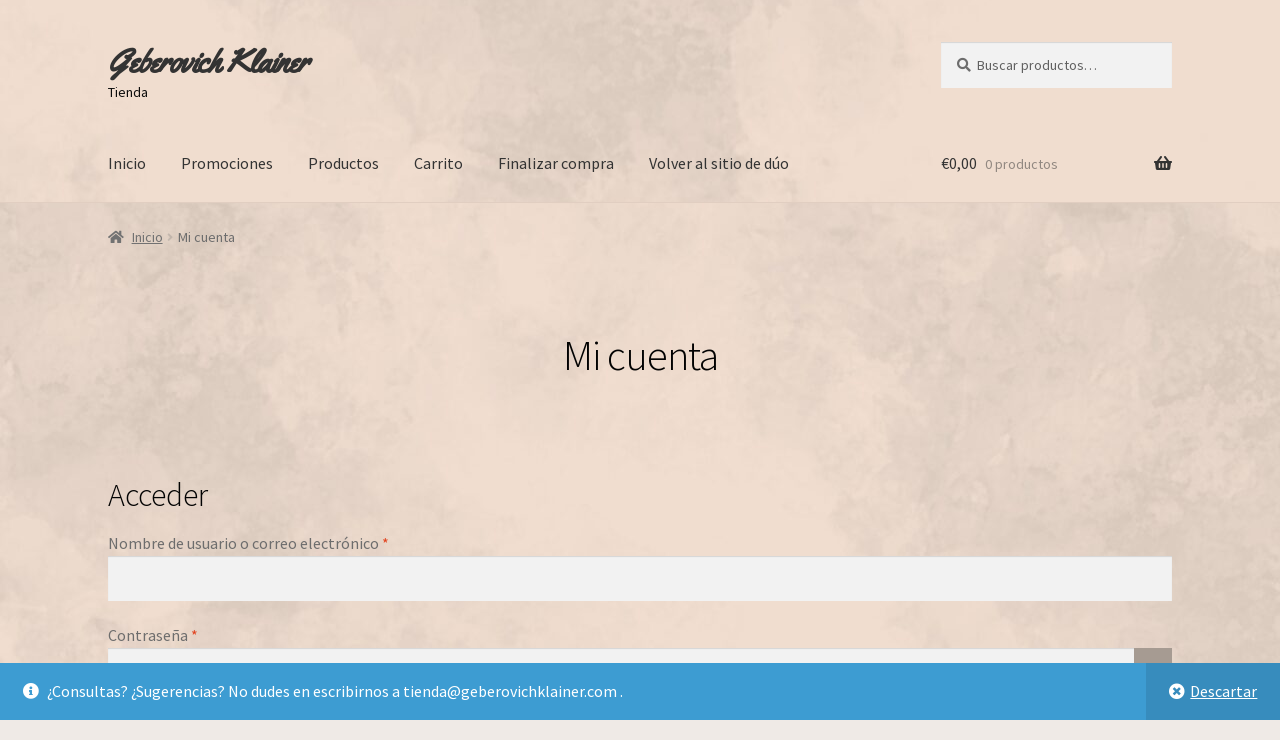

--- FILE ---
content_type: text/css
request_url: https://tienda.geberovichklainer.com/wp-content/themes/storefront/style.css?ver=3.9.1
body_size: 8533
content:
/*!
Theme Name:   Storefront
Theme URI:    https://woocommerce.com/storefront/
Author:       Automattic
Author URI:   https://woocommerce.com/
Description:  Storefront is the perfect theme for your next WooCommerce project. Designed and developed by WooCommerce Core developers, it features a bespoke integration with WooCommerce itself plus many of the most popular customer facing WooCommerce extensions. There are several layout & color options to personalise your shop, multiple widget regions, a responsive design and much more. Developers will love its lean and extensible codebase making it a joy to customize and extend. Looking for a WooCommerce theme? Look no further!
Version:      3.9.1
Tested up to: 5.8.0
Requires PHP: 5.6.0
License:      GNU General Public License v3 or later
License URI:  https://www.gnu.org/licenses/gpl-3.0.html
Text Domain:  storefront
Tags:         e-commerce, two-columns, left-sidebar, right-sidebar, custom-background, custom-colors, custom-header, custom-menu, featured-images, full-width-template, threaded-comments, accessibility-ready, rtl-language-support, footer-widgets, sticky-post, theme-options, editor-style

This theme, like WordPress, is licensed under the GPL.
Use it to make something cool, have fun, and share what you've learned with others.

Storefront is based on Underscores https://underscores.me/, (C) 2012-2017 Automattic, Inc.

Resetting and rebuilding styles have been helped along thanks to the fine work of
Eric Meyer https://meyerweb.com/eric/tools/css/reset/index.html
along with Nicolas Gallagher and Jonathan Neal http://necolas.github.com/normalize.css/

All sizing (typography, layout, padding/margins, etc) are inspired by a modular scale that uses 1em as a base size with a 1.618 ratio.
You can read more about the calculator we use in our Sass here: https://github.com/modularscale/modularscale-sass

FontAwesome License: SIL Open Font License - http://scripts.sil.org/cms/scripts/page.php?site_id=nrsi&id=OFL
Images License: GNU General Public License v2 or later
*/
/*!
 * normalize.css v3.0.3 | MIT License | github.com/necolas/normalize.css
 */

html {
    font-family: sans-serif;
    -ms-text-size-adjust: 100%;
    -webkit-text-size-adjust: 100%
}

body {
    margin: 0
}

article,
aside,
details,
figcaption,
figure,
footer,
header,
hgroup,
main,
menu,
nav,
section,
summary {
    display: block
}

audio,
canvas,
progress,
video {
    display: inline-block;
    vertical-align: baseline
}

audio:not([controls]) {
    display: none;
    height: 0
}

[hidden],
template {
    display: none
}

a {
    background-color: transparent
}

a:active,
a:hover {
    outline: 0
}

abbr[title] {
    border-bottom: 1px dotted
}

b,
strong {
    font-weight: bold
}

dfn {
    font-style: italic
}

h1 {
    font-size: 2em;
    margin: .67em 0
}

mark {
    background: #ff0;
    color: #000
}

small {
    font-size: 80%
}

sub,
sup {
    font-size: 75%;
    line-height: 0;
    position: relative;
    vertical-align: baseline
}

sup {
    top: -0.5em
}

sub {
    bottom: -0.25em
}

img {
    border: 0
}

svg:not(:root) {
    overflow: hidden
}

figure {
    margin: 1em 40px
}

hr {
    box-sizing: content-box;
    height: 0
}

pre {
    overflow: auto
}

code,
kbd,
pre,
samp {
    font-family: monospace, monospace;
    font-size: 1em
}

button,
input,
optgroup,
select,
textarea {
    color: inherit;
    font: inherit;
    margin: 0
}

button {
    overflow: visible
}

button,
select {
    text-transform: none
}

button,
html input[type=button],
input[type=reset],
input[type=submit] {
    -webkit-appearance: button;
    cursor: pointer
}

button[disabled],
html input[disabled] {
    cursor: default
}

button::-moz-focus-inner,
input::-moz-focus-inner {
    border: 0;
    padding: 0
}

input {
    line-height: normal
}

input[type=checkbox],
input[type=radio] {
    box-sizing: border-box;
    padding: 0
}

input[type=number]::-webkit-inner-spin-button,
input[type=number]::-webkit-outer-spin-button {
    height: auto
}

input[type=search] {
    -webkit-appearance: textfield;
    box-sizing: content-box
}

input[type=search]::-webkit-search-cancel-button,
input[type=search]::-webkit-search-decoration {
    -webkit-appearance: none
}

fieldset {
    border: 1px solid silver;
    margin: 0 2px;
    padding: .35em .625em .75em
}

legend {
    border: 0;
    padding: 0
}

textarea {
    overflow: auto
}

optgroup {
    font-weight: bold
}

table {
    border-collapse: collapse;
    border-spacing: 0
}

td,
th {
    padding: 0
}

body {
    -ms-word-wrap: break-word;
    word-wrap: break-word
}

body,
button,
input,
textarea {
    color: #43454b;
    font-family: "Source Sans Pro", "HelveticaNeue-Light", "Helvetica Neue Light", "Helvetica Neue", Helvetica, Arial, "Lucida Grande", sans-serif;
    line-height: 1.618;
    text-rendering: optimizeLegibility;
    font-weight: 400
}

select {
    color: initial;
    font-family: "Source Sans Pro", "HelveticaNeue-Light", "Helvetica Neue Light", "Helvetica Neue", Helvetica, Arial, "Lucida Grande", sans-serif;
    max-width: 100%
}

summary {
    display: list-item
}

h1,
h2,
h3,
h4,
h5,
h6 {
    clear: both;
    font-weight: 300;
    margin: 0 0 .5407911001em;
    color: #131315
}

h1 a,
h2 a,
h3 a,
h4 a,
h5 a,
h6 a {
    font-weight: 300
}

h1,
.alpha {
    font-size: 2.617924em;
    line-height: 1.214;
    letter-spacing: -1px
}

h2,
.beta {
    font-size: 2em;
    line-height: 1.214
}

h2+h3,
.beta+h3 {
    border-top: 1px solid rgba(0, 0, 0, .05);
    padding-top: .5407911001em
}

h3,
.gamma {
    font-size: 1.618em
}

h4,
.delta {
    font-size: 1.41575em
}

.alpha,
.beta,
.gamma,
.delta {
    display: block
}

p+h2,
p+header h2,
p+h3,
p+h4,
ul+h2,
ul+header h2,
ul+h3,
ul+h4,
ol+h2,
ol+header h2,
ol+h3,
ol+h4,
table+h2,
table+header h2,
table+h3,
table+h4,
blockquote+h2,
blockquote+header h2,
blockquote+h3,
blockquote+h4,
form+h2,
form+header h2,
form+h3,
form+h4 {
    margin-top: 2.2906835em
}

hr {
    background-color: #ccc;
    border: 0;
    height: 1px;
    margin: 0 0 1.41575em
}

p {
    margin: 0 0 1.41575em
}

ul,
ol {
    margin: 0 0 1.41575em 3em;
    padding: 0
}

ul {
    list-style: disc
}

ol {
    list-style: decimal
}

li>ul,
li>ol {
    margin-bottom: 0;
    margin-left: 1em
}

dt {
    font-weight: 600
}

dd {
    margin: 0 0 1.618em
}

b,
strong {
    font-weight: 600
}

dfn,
cite,
em,
i {
    font-style: italic
}

blockquote {
    padding: 0 1em;
    border-left: 3px solid rgba(0, 0, 0, .05);
    font-style: italic
}

address {
    margin: 0 0 1.41575em
}

pre {
    background: rgba(0, 0, 0, .1);
    font-family: "Courier 10 Pitch", Courier, monospace;
    margin-bottom: 1.618em;
    padding: 1.618em;
    overflow: auto;
    max-width: 100%
}

code,
kbd,
tt,
var {
    font-family: Monaco, Consolas, "Andale Mono", "DejaVu Sans Mono", monospace;
    background-color: rgba(0, 0, 0, .05);
    padding: .202em .5407911001em
}

abbr,
acronym {
    border-bottom: 1px dotted #666;
    cursor: help
}

mark,
ins {
    text-decoration: none;
    font-weight: 600;
    background: transparent
}

sup,
sub {
    font-size: 75%;
    height: 0;
    line-height: 0;
    position: relative;
    vertical-align: baseline
}

sup {
    bottom: 1ex
}

sub {
    top: .5ex
}

small {
    font-size: 75%
}

big {
    font-size: 125%
}

figure {
    margin: 0
}

img {
    height: auto;
    max-width: 100%;
    display: block;
    border-radius: 3px
}

a {
    color: #2c2d33;
    text-decoration: none
}

a:focus,
input:focus,
textarea:focus,
button:focus {
    outline: 2px solid #7f54b3
}

.storefront-cute * {
    font-family: "Comic Sans MS", sans-serif
}

* {
    box-sizing: border-box
}

body {
    background-color: #fff;
    overflow-x: hidden
}

.site {
    overflow-x: hidden
}

.site-content,
.header-widget-region {
    -webkit-tap-highlight-color: rgba(0, 0, 0, 0)
}

.site-header {
    background-color: #2c2d33;
    padding-top: 1.618em;
    padding-bottom: 1.618em;
    color: #9aa0a7;
    background-position: center center;
    position: relative;
    z-index: 999;
    border-bottom: 1px solid transparent
}

.site-header .site-logo-anchor,
.site-header .site-logo-link,
.site-header .custom-logo-link {
    display: block;
    margin-bottom: 0
}

.site-header .site-logo-anchor img,
.site-header .site-logo-link img,
.site-header .custom-logo-link img {
    width: 100%;
    max-width: 210px
}

.site-header .widget {
    margin-bottom: 0
}

.home.blog .site-header,
.home.page:not(.page-template-template-homepage) .site-header,
.home.post-type-archive-product .site-header {
    margin-bottom: 4.235801032em
}

.no-wc-breadcrumb .site-header {
    margin-bottom: 4.235801032em
}

.no-wc-breadcrumb.page-template-template-homepage .site-header {
    margin-bottom: 0
}

.header-widget-region {
    position: relative;
    z-index: 99
}

.header-widget-region::before,
.header-widget-region::after {
    content: "";
    display: table
}

.header-widget-region::after {
    clear: both
}

.header-widget-region .widget {
    margin: 0;
    padding: 1em 0;
    font-size: .875em
}

.site-branding {
    float: left;
    margin-bottom: 0;
    width: calc(100% - 120px)
}

.site-branding .site-title {
    font-size: 2em;
    letter-spacing: -1px;
    margin: 0
}

.site-branding .site-title a {
    font-weight: 700;
    font-family: 'Yellowtail' !important
}

.site-branding .site-description {
    font-size: .875em;
    display: none
}

.site-branding .logo {
    margin: 0
}

.site-main {
    margin-bottom: 2.617924em
}

.site-content {
    outline: none
}

.page-template-template-homepage:not(.has-post-thumbnail) .site-main {
    padding-top: 4.235801032em
}

.page-template-template-homepage .type-page {
    padding-top: 2.617924em;
    padding-bottom: 2.617924em;
    position: relative
}

.page-template-template-homepage .type-page .storefront-hero__button-edit {
    position: absolute;
    top: 1em;
    right: 1em;
    font-size: .875em
}

.page-template-template-homepage .entry-content {
    font-size: 1.1em
}

.page-template-template-homepage .entry-content p:last-child {
    margin-bottom: 0
}

.page-template-template-homepage .entry-header h1 {
    font-size: 3.706325903em;
    margin-bottom: .2360828548em
}

.page-template-template-homepage .entry-content,
.page-template-template-homepage .entry-header {
    max-width: 41.0994671405em;
    margin-left: auto;
    margin-right: auto;
    text-align: center
}

.page-template-template-homepage.has-post-thumbnail .type-page.has-post-thumbnail {
    background-size: cover;
    background-position: center center;
    padding-top: 6.8535260698em;
    padding-bottom: 6.8535260698em
}

.page-template-template-homepage.has-post-thumbnail .type-page.has-post-thumbnail .entry-content,
.page-template-template-homepage.has-post-thumbnail .type-page.has-post-thumbnail .entry-title {
    opacity: 0;
    transition: all, ease, .5s
}

.page-template-template-homepage.has-post-thumbnail .type-page.has-post-thumbnail .entry-content.loaded,
.page-template-template-homepage.has-post-thumbnail .type-page.has-post-thumbnail .entry-title.loaded {
    opacity: 1
}

.site-footer {
    background-color: #f3f3f3;
    color: #3b3c3f;
    padding: 1.618em 0 3.706325903em
}

.site-footer h1,
.site-footer h2,
.site-footer h3,
.site-footer h4,
.site-footer h5,
.site-footer h6 {
    color: #333437
}

.site-footer a {
    color: #2c2d33;
    text-decoration: underline
}

.site-footer a:hover {
    text-decoration: none
}

.site-footer a.button,
.site-footer a.components-button:not(.is-link),
.site-footer a.wp-block-button__link {
    text-decoration: none
}

.site-info {
    padding: 2.617924em 0
}

.site-info span[role=separator] {
    padding: 0 .2360828548em 0 .3342343017em
}

.site-info span[role=separator]::before {
    content: "|"
}

.alignleft {
    display: inline;
    float: left;
    margin-right: 1em
}

.alignright {
    display: inline;
    float: right;
    margin-left: 1em
}

.aligncenter {
    clear: both;
    display: block;
    margin: 0 auto
}

.screen-reader-text {
    border: 0;
    clip: rect(1px, 1px, 1px, 1px);
    -webkit-clip-path: inset(50%);
    clip-path: inset(50%);
    height: 1px;
    margin: -1px;
    overflow: hidden;
    padding: 0;
    position: absolute;
    width: 1px;
    word-wrap: normal !important
}

.screen-reader-text:focus {
    background-color: #f1f1f1;
    border-radius: 3px;
    box-shadow: 0 0 2px 2px rgba(0, 0, 0, .6);
    clip: auto !important;
    display: block;
    font-weight: 700;
    height: auto;
    left: 0;
    line-height: normal;
    padding: 1em 1.618em;
    text-decoration: none;
    top: 0;
    width: auto;
    z-index: 100000;
    outline: none
}

.screen-reader-text.skip-link:focus {
    -webkit-clip-path: none;
    clip-path: none
}

.clear::before,
.clear::after,
.entry-content::before,
.entry-content::after,
.comment-content::before,
.comment-content::after,
.site-header::before,
.site-header::after,
.site-content::before,
.site-content::after,
.site-footer::before,
.site-footer::after {
    content: "";
    display: table
}

.clear::after,
.entry-content::after,
.comment-content::after,
.site-header::after,
.site-content::after,
.site-footer::after {
    clear: both
}

table {
    border-spacing: 0;
    width: 100%;
    margin: 0 0 1.41575em;
    border-collapse: separate
}

table caption {
    padding: 1em 0;
    font-weight: 600
}

table td,
table th {
    padding: 1em 1.41575em;
    text-align: left;
    vertical-align: top
}

table td p:last-child,
table th p:last-child {
    margin-bottom: 0
}

table th {
    font-weight: 600
}

table thead th {
    padding: 1.41575em;
    vertical-align: middle
}

table tbody h2 {
    font-size: 1em;
    letter-spacing: normal;
    font-weight: 400
}

table tbody h2 a {
    font-weight: 400
}

.error404 .site-content .widget_product_search {
    padding: 1.618em;
    background-color: rgba(0, 0, 0, .025)
}

.error404 .site-content .widget_product_search form {
    margin: 0
}

.error404.right-sidebar .content-area,
.error404.left-sidebar .content-area {
    width: 100%
}

.error404 .fourohfour-columns-2 {
    padding: 2.617924em 0;
    border: 1px solid rgba(0, 0, 0, .05);
    border-width: 1px 0;
    margin-bottom: 2.617924em
}

.error404 .fourohfour-columns-2::before,
.error404 .fourohfour-columns-2::after {
    content: "";
    display: table
}

.error404 .fourohfour-columns-2::after {
    clear: both
}

.error404 .fourohfour-columns-2 ul.products li.product,
.error404 .fourohfour-columns-2 .widget {
    margin-bottom: 0
}

.error404 .fourohfour-columns-2 .col-1 ul.products {
    margin-bottom: 2.2906835em
}

.error404 .fourohfour-columns-2 .col-1 ul.products li.product {
    width: 45.4545454545%;
    float: left;
    margin-right: 9.0909090909%
}

.error404 .fourohfour-columns-2 .col-1 ul.products li.product:last-child {
    margin-right: 0
}

.error404 .fourohfour-columns-2 .col-2 {
    padding: 1.618em;
    background-color: rgba(0, 0, 0, .025)
}

#comments {
    padding-top: 2.617924em
}

#comments .comments-title {
    border-bottom: 1px solid rgba(0, 0, 0, .05);
    padding-bottom: .5407911001em;
    margin-bottom: 1.618em
}

#comments .comment-list {
    list-style: none;
    margin-left: 0
}

#comments .comment-list .comment-body::before,
#comments .comment-list .comment-body::after {
    content: "";
    display: table
}

#comments .comment-list .comment-body::after {
    clear: both
}

#comments .comment-list .comment-content {
    padding-bottom: 1.618em;
    margin-bottom: 1.618em
}

#comments .comment-list .comment-content .comment-text {
    padding: 1.618em;
    border-radius: 3px
}

#comments .comment-list .comment-content .comment-text p:last-child {
    margin-bottom: 0
}

#comments .comment-list .comment-meta {
    margin-bottom: 1em
}

#comments .comment-list .comment-meta .avatar {
    margin-bottom: 1em;
    max-width: 64px;
    height: auto
}

#comments .comment-list .comment-meta a.comment-date {
    font-size: .875em
}

#comments .comment-list .comment-meta cite {
    font-style: normal;
    clear: both;
    display: block
}

#comments .comment-list .reply {
    margin-bottom: 1.618em;
    padding-top: .6180469716em
}

#comments .comment-list .reply::before,
#comments .comment-list .reply::after {
    content: "";
    display: table
}

#comments .comment-list .reply::after {
    clear: both
}

#comments .comment-list .reply a {
    display: inline-block;
    margin-right: 1em
}

#comments .comment-list .reply a:last-child {
    margin-right: 0
}

#comments .comment-list .children {
    list-style: none
}

.comment-content a {
    word-wrap: break-word
}

#respond {
    clear: both;
    padding: 1.618em;
    background-color: rgba(0, 0, 0, .0125);
    position: relative
}

#respond .comment-form-author input,
#respond .comment-form-email input,
#respond .comment-form-url input {
    width: 100%
}

#respond .form-submit,
#respond form {
    margin-bottom: 0
}

#respond #cancel-comment-reply-link {
    position: absolute;
    top: .5407911001em;
    right: .5407911001em;
    display: block;
    height: 1em;
    width: 1em;
    overflow: hidden;
    line-height: 1;
    font-size: 1.41575em;
    text-align: center;
    transition: transform, ease, .3s
}

#respond #cancel-comment-reply-link:hover {
    transform: scale(1.3)
}

.hentry {
    margin: 0 0 4.235801032em
}

.hentry .wp-post-image {
    margin-bottom: 1.618em;
    margin-left: auto;
    margin-right: auto
}

.hentry .entry-header {
    margin-bottom: 1em;
    border-bottom: 1px solid rgba(0, 0, 0, .05)
}

.hentry .entry-header .posted-on,
.hentry .entry-header .post-author,
.hentry .entry-header .post-comments,
.hentry .entry-header .byline {
    font-size: .875em
}

.hentry .entry-header .posted-on a,
.hentry .entry-header .post-author a,
.hentry .entry-header .post-comments a,
.hentry .entry-header .byline a {
    font-weight: 600;
    text-decoration: underline
}

.hentry .entry-header .posted-on a:hover,
.hentry .entry-header .post-author a:hover,
.hentry .entry-header .post-comments a:hover,
.hentry .entry-header .byline a:hover {
    text-decoration: none
}

.hentry .entry-content a {
    text-decoration: underline
}

.hentry .entry-content a:hover {
    text-decoration: none
}

.hentry .entry-content a.button,
.hentry .entry-content a.components-button:not(.is-link),
.hentry .entry-content a.wp-block-button__link {
    text-decoration: none
}

.hentry .entry-taxonomy {
    margin: 1.41575em 0 0;
    padding-top: 1em;
    border-top: 1px solid rgba(0, 0, 0, .05)
}

.hentry.type-page .entry-header {
    border-bottom: 0;
    margin-bottom: 0
}

.cat-links,
.tags-links {
    font-size: .875em
}

.cat-links a,
.tags-links a {
    color: #727272;
    font-weight: 600;
    text-decoration: underline
}

.byline,
.updated:not(.published) {
    display: none
}

.single .byline,
.group-blog .byline {
    display: inline
}

.page-links {
    clear: both;
    margin: 0 0 1em
}

form {
    margin-bottom: 1.618em
}

button,
input,
select,
textarea {
    font-size: 100%;
    margin: 0
}

button,
input[type=button],
input[type=reset],
input[type=submit],
.button,
.wc-block-grid__products .wc-block-grid__product .wp-block-button__link,
.added_to_cart {
    border: 0;
    border-radius: 0;
    background: none;
    background-color: #43454b;
    border-color: #43454b;
    color: #fff;
    cursor: pointer;
    padding: .6180469716em 1.41575em;
    text-decoration: none;
    font-weight: 600;
    text-shadow: none;
    display: inline-block;
    -webkit-appearance: none
}

button::after,
input[type=button]::after,
input[type=reset]::after,
input[type=submit]::after,
.button::after,
.wc-block-grid__products .wc-block-grid__product .wp-block-button__link::after,
.added_to_cart::after {
    display: none
}

button.cta,
button.alt,
input[type=button].cta,
input[type=button].alt,
input[type=reset].cta,
input[type=reset].alt,
input[type=submit].cta,
input[type=submit].alt,
.button.cta,
.button.alt,
.wc-block-grid__products .wc-block-grid__product .wp-block-button__link.cta,
.wc-block-grid__products .wc-block-grid__product .wp-block-button__link.alt,
.added_to_cart.cta,
.added_to_cart.alt {
    background-color: #2c2d33;
    border-color: #2c2d33
}

button.cta:hover,
button.alt:hover,
input[type=button].cta:hover,
input[type=button].alt:hover,
input[type=reset].cta:hover,
input[type=reset].alt:hover,
input[type=submit].cta:hover,
input[type=submit].alt:hover,
.button.cta:hover,
.button.alt:hover,
.wc-block-grid__products .wc-block-grid__product .wp-block-button__link.cta:hover,
.wc-block-grid__products .wc-block-grid__product .wp-block-button__link.alt:hover,
.added_to_cart.cta:hover,
.added_to_cart.alt:hover {
    background-color: #2c2d33
}

button:hover,
input[type=button]:hover,
input[type=reset]:hover,
input[type=submit]:hover,
.button:hover,
.wc-block-grid__products .wc-block-grid__product .wp-block-button__link:hover,
.added_to_cart:hover {
    color: #fff
}

button.loading,
input[type=button].loading,
input[type=reset].loading,
input[type=submit].loading,
.button.loading,
.wc-block-grid__products .wc-block-grid__product .wp-block-button__link.loading,
.added_to_cart.loading {
    opacity: .5
}

button.small,
input[type=button].small,
input[type=reset].small,
input[type=submit].small,
.button.small,
.wc-block-grid__products .wc-block-grid__product .wp-block-button__link.small,
.added_to_cart.small {
    padding: .5407911001em .875em;
    font-size: .875em
}

button.disabled,
button:disabled,
input[type=button].disabled,
input[type=button]:disabled,
input[type=reset].disabled,
input[type=reset]:disabled,
input[type=submit].disabled,
input[type=submit]:disabled,
.button.disabled,
.button:disabled,
.wc-block-grid__products .wc-block-grid__product .wp-block-button__link.disabled,
.wc-block-grid__products .wc-block-grid__product .wp-block-button__link:disabled,
.added_to_cart.disabled,
.added_to_cart:disabled {
    opacity: .5 !important;
    cursor: not-allowed
}

button.disabled:hover,
button:disabled:hover,
input[type=button].disabled:hover,
input[type=button]:disabled:hover,
input[type=reset].disabled:hover,
input[type=reset]:disabled:hover,
input[type=submit].disabled:hover,
input[type=submit]:disabled:hover,
.button.disabled:hover,
.button:disabled:hover,
.wc-block-grid__products .wc-block-grid__product .wp-block-button__link.disabled:hover,
.wc-block-grid__products .wc-block-grid__product .wp-block-button__link:disabled:hover,
.added_to_cart.disabled:hover,
.added_to_cart:disabled:hover {
    opacity: .5 !important
}

.button.woocommerce-MyAccount-downloads-file {
    overflow-wrap: anywhere;
    word-break: break-word;
    -ms-word-break: break-all
}

.wc-block-components-button:not(.is-link).disabled,
.wc-block-components-button:not(.is-link):disabled {
    opacity: .5;
    cursor: not-allowed
}

.wc-block-components-button:not(.is-link).disabled:hover,
.wc-block-components-button:not(.is-link):disabled:hover {
    opacity: .5
}

input[type=checkbox],
input[type=radio] {
    padding: 0
}

input[type=checkbox]+label,
input[type=radio]+label {
    margin: 0 0 0 .3819820591em
}

input[type=search]::-webkit-search-decoration {
    -webkit-appearance: none
}

input[type=search] {
    box-sizing: border-box
}

input[type=search]::placeholder {
    color: #616161
}

button::-moz-focus-inner,
input::-moz-focus-inner {
    border: 0;
    padding: 0
}

input[type=text],
input[type=number],
input[type=email],
input[type=tel],
input[type=url],
input[type=password],
input[type=search],
textarea,
.input-text {
    padding: .6180469716em;
    background-color: #f2f2f2;
    color: #43454b;
    border: 0;
    -webkit-appearance: none;
    box-sizing: border-box;
    font-weight: 400;
    box-shadow: inset 0 1px 1px rgba(0, 0, 0, .125)
}

input[type=text]:focus,
input[type=number]:focus,
input[type=email]:focus,
input[type=tel]:focus,
input[type=url]:focus,
input[type=password]:focus,
input[type=search]:focus,
textarea:focus,
.input-text:focus {
    background-color: #ededed
}

textarea {
    overflow: auto;
    padding-left: .875em;
    vertical-align: top;
    width: 100%
}

label {
    font-weight: 400
}

label.inline input {
    width: auto
}

fieldset {
    padding: 1.618em;
    padding-top: 1em;
    border: 0;
    margin: 0;
    margin-bottom: 1.618em;
    margin-top: 1.618em
}

fieldset legend {
    font-weight: 600;
    padding: .6180469716em 1em;
    margin-left: -1em
}

[placeholder]:focus::-webkit-input-placeholder {
    -webkit-transition: opacity .5s .5s ease;
    transition: opacity .5s .5s ease;
    opacity: 0
}

.page-content img.wp-smiley,
.entry-content img.wp-smiley,
.comment-content img.wp-smiley {
    border: none;
    margin-bottom: 0;
    margin-top: 0;
    padding: 0;
    display: inline-block;
    border-radius: 0
}

.wp-caption {
    margin-bottom: 1em;
    max-width: 100%
}

.wp-caption img[class*=wp-image-] {
    display: block;
    margin: 0 auto
}

.wp-caption .wp-caption-text {
    text-align: left;
    font-style: italic;
    border-bottom: 2px solid rgba(0, 0, 0, .05);
    padding: 1em 0
}

.gallery {
    margin-bottom: 1em
}

.gallery::before,
.gallery::after {
    content: "";
    display: table
}

.gallery::after {
    clear: both
}

.gallery .gallery-item {
    float: left
}

.gallery .gallery-item .gallery-icon a {
    display: block
}

.gallery .gallery-item .gallery-icon img {
    border: none;
    height: auto;
    margin: 0 auto
}

.gallery .gallery-item .gallery-caption {
    margin: 0;
    text-align: center
}

.gallery.gallery-columns-1 .gallery-item {
    width: 100%
}

.gallery.gallery-columns-2 .gallery-item {
    width: 50%
}

.gallery.gallery-columns-3 .gallery-item {
    width: 33.3%
}

.gallery.gallery-columns-4 .gallery-item {
    width: 25%
}

.gallery.gallery-columns-5 .gallery-item {
    width: 20%
}

.gallery.gallery-columns-6 .gallery-item {
    width: 16.666666667%
}

.gallery.gallery-columns-7 .gallery-item {
    width: 14.285714286%
}

.gallery.gallery-columns-8 .gallery-item {
    width: 12.5%
}

.gallery.gallery-columns-9 .gallery-item {
    width: 11.111111111%
}

embed,
iframe,
object,
video {
    max-width: 100%
}

.secondary-navigation {
    display: none
}

button.menu-toggle {
    cursor: pointer;
    text-align: left;
    float: right;
    position: relative;
    border: 2px solid transparent;
    box-shadow: none;
    border-radius: 2px;
    background-image: none;
    padding: .6180469716em .875em .6180469716em 2.617924em;
    font-size: .875em;
    max-width: 120px
}

button.menu-toggle:hover {
    background-image: none
}

button.menu-toggle span::before {
    transition: all, ease, .2s
}

button.menu-toggle::before,
button.menu-toggle::after,
button.menu-toggle span::before {
    content: "";
    display: block;
    height: 2px;
    width: 14px;
    position: absolute;
    top: 50%;
    left: 1em;
    margin-top: -1px;
    transition: all, ease, .2s;
    border-radius: 3px
}

button.menu-toggle::before {
    transform: translateY(-4px)
}

button.menu-toggle::after {
    transform: translateY(4px)
}

.toggled button.menu-toggle::before,
.toggled button.menu-toggle::after {
    transform: rotate(45deg)
}

.toggled button.menu-toggle::after {
    transform: rotate(-45deg)
}

.toggled button.menu-toggle span::before {
    opacity: 0
}

.primary-navigation {
    display: none
}

.main-navigation::before,
.main-navigation::after {
    content: "";
    display: table
}

.main-navigation::after {
    clear: both
}

.main-navigation div.menu {
    display: none
}

.main-navigation div.menu:last-child {
    display: block
}

.main-navigation .menu {
    clear: both
}

.handheld-navigation,
.nav-menu,
.main-navigation div.menu>ul:not(.nav-menu) {
    overflow: hidden;
    max-height: 0;
    transition: all, ease, .8s
}

.handheld-navigation {
    clear: both
}

.handheld-navigation ul {
    margin: 0
}

.handheld-navigation ul.menu li {
    position: relative
}

.handheld-navigation ul.menu li button::after {
    transition: all, ease, .9s
}

.handheld-navigation ul.menu li button.toggled-on::after {
    transform: rotate(180deg)
}

.handheld-navigation ul.menu .sub-menu {
    visibility: hidden;
    opacity: 0;
    max-height: 0;
    transition: all, ease, .9s
}

.handheld-navigation ul.menu .sub-menu.toggled-on {
    visibility: visible;
    max-height: 9999px;
    opacity: 1
}

.handheld-navigation .dropdown-toggle {
    background: transparent;
    position: absolute;
    top: 0;
    right: 0;
    display: block
}

.main-navigation.toggled .handheld-navigation,
.main-navigation.toggled .menu>ul:not(.nav-menu),
.main-navigation.toggled ul[aria-expanded=true] {
    max-height: 9999px
}

.main-navigation ul {
    margin-left: 0;
    list-style: none;
    margin-bottom: 0
}

.main-navigation ul ul {
    display: block;
    margin-left: 1.41575em
}

.main-navigation ul li a {
    padding: .875em 0;
    display: block
}

.main-navigation ul li a:hover {
    color: #e6e6e6
}

.site-main nav.navigation {
    clear: both;
    padding: 2.617924em 0
}

.site-main nav.navigation::before,
.site-main nav.navigation::after {
    content: "";
    display: table
}

.site-main nav.navigation::after {
    clear: both
}

.site-main nav.navigation .nav-previous a,
.site-main nav.navigation .nav-next a {
    display: inline-block
}

.site-main nav.navigation .nav-previous {
    float: left;
    width: 50%
}

.site-main nav.navigation .nav-next {
    float: right;
    text-align: right;
    width: 50%
}

.pagination,
.woocommerce-pagination {
    padding: 1em 0;
    border: 1px solid rgba(0, 0, 0, .05);
    border-width: 1px 0;
    text-align: center;
    clear: both
}

.pagination ul.page-numbers::before,
.pagination ul.page-numbers::after,
.woocommerce-pagination ul.page-numbers::before,
.woocommerce-pagination ul.page-numbers::after {
    content: "";
    display: table
}

.pagination ul.page-numbers::after,
.woocommerce-pagination ul.page-numbers::after {
    clear: both
}

.pagination .page-numbers,
.woocommerce-pagination .page-numbers {
    list-style: none;
    margin: 0;
    vertical-align: middle
}

.pagination .page-numbers li,
.woocommerce-pagination .page-numbers li {
    display: inline-block
}

.pagination .page-numbers li .page-numbers,
.woocommerce-pagination .page-numbers li .page-numbers {
    border-left-width: 0;
    display: inline-block;
    padding: .3342343017em .875em;
    background-color: rgba(0, 0, 0, .025);
    color: #43454b
}

.pagination .page-numbers li .page-numbers.current,
.woocommerce-pagination .page-numbers li .page-numbers.current {
    background-color: #2c2d33;
    border-color: #2c2d33
}

.pagination .page-numbers li .page-numbers.dots,
.woocommerce-pagination .page-numbers li .page-numbers.dots {
    background-color: transparent
}

.pagination .page-numbers li .page-numbers.prev,
.pagination .page-numbers li .page-numbers.next,
.woocommerce-pagination .page-numbers li .page-numbers.prev,
.woocommerce-pagination .page-numbers li .page-numbers.next {
    padding-left: 1em;
    padding-right: 1em
}

.pagination .page-numbers li a.page-numbers:hover,
.woocommerce-pagination .page-numbers li a.page-numbers:hover {
    background-color: rgba(0, 0, 0, .05)
}

.rtl .pagination a.next,
.rtl .pagination a.prev,
.rtl .woocommerce-pagination a.next,
.rtl .woocommerce-pagination a.prev {
    transform: rotateY(180deg)
}

.widget {
    margin: 0 0 3.706325903em
}

.widget select {
    max-width: 100%
}

.widget .widget-search .search-submit {
    border: 0;
    clip: rect(1px, 1px, 1px, 1px);
    -webkit-clip-path: inset(50%);
    clip-path: inset(50%);
    height: 1px;
    margin: -1px;
    overflow: hidden;
    padding: 0;
    position: absolute;
    width: 1px;
    word-wrap: normal !important
}

.widget .widget-title,
.widget .widgettitle {
    font-size: 1.41575em;
    letter-spacing: 0;
    border-bottom: 1px solid rgba(0, 0, 0, .05);
    padding: 0 0 1em;
    margin-bottom: 1em;
    font-weight: 300
}

.widget ul {
    margin-left: 0;
    list-style: none
}

.widget ul ul {
    margin-left: 1.618em
}

.widget-area .widget {
    font-size: .875em;
    font-weight: 400
}

.widget-area .widget h1.widget-title {
    font-size: 1.41575em
}

.widget-area .widget a {
    font-weight: 600;
    text-decoration: underline
}

.widget-area .widget a:hover {
    text-decoration: none
}

.widget-area .widget a.button,
.widget-area .widget a.components-button:not(.is-link),
.widget-area .widget a.wp-block-button__link {
    text-decoration: none
}

.widget-area .widget a.button {
    font-weight: 600 !important
}

.widget_search form:not(.wp-block-search),
.widget_product_search form:not(.wp-block-search) {
    position: relative
}

.widget_search form:not(.wp-block-search) input[type=text],
.widget_search form:not(.wp-block-search) input[type=search],
.widget_product_search form:not(.wp-block-search) input[type=text],
.widget_product_search form:not(.wp-block-search) input[type=search] {
    width: 100%
}

.widget_search form:not(.wp-block-search) input[type=submit],
.widget_search form:not(.wp-block-search) button[type=submit],
.widget_product_search form:not(.wp-block-search) input[type=submit],
.widget_product_search form:not(.wp-block-search) button[type=submit] {
    border: 0;
    clip: rect(1px, 1px, 1px, 1px);
    -webkit-clip-path: inset(50%);
    clip-path: inset(50%);
    height: 1px;
    margin: -1px;
    overflow: hidden;
    padding: 0;
    position: absolute;
    width: 1px;
    word-wrap: normal !important;
    top: 0;
    left: 0
}

.widget_recent_entries ul,
.widget_pages ul,
.widget_categories ul,
.widget_archive ul,
.widget_recent_comments ul,
.widget_nav_menu ul,
.widget_links ul,
.widget_product_categories ul,
.widget_layered_nav ul,
.widget_layered_nav_filters ul {
    margin: 0
}

.widget_recent_entries ul li,
.widget_pages ul li,
.widget_categories ul li,
.widget_archive ul li,
.widget_recent_comments ul li,
.widget_nav_menu ul li,
.widget_links ul li,
.widget_product_categories ul li,
.widget_layered_nav ul li,
.widget_layered_nav_filters ul li {
    list-style: none;
    margin-bottom: 1em;
    line-height: 1.41575em
}

.widget_recent_entries ul .children,
.widget_pages ul .children,
.widget_categories ul .children,
.widget_archive ul .children,
.widget_recent_comments ul .children,
.widget_nav_menu ul .children,
.widget_links ul .children,
.widget_product_categories ul .children,
.widget_layered_nav ul .children,
.widget_layered_nav_filters ul .children {
    margin-left: 0;
    margin-top: 1em
}

#wp-calendar th,
#wp-calendar td,
.wp-calendar-table th,
.wp-calendar-table td {
    padding: .236em;
    text-align: center
}

.widget_recent_entries ul ul.children,
.widget_pages ul ul.children {
    margin: .6180469716em 0 0 1.41575em
}

.widget_rating_filter .wc-layered-nav-rating {
    margin-bottom: .6180469716em
}

.widget_rating_filter .wc-layered-nav-rating a {
    text-decoration: none !important
}

.widget_rating_filter .wc-layered-nav-rating .star-rating {
    display: inline-block;
    height: 1em;
    line-height: 1
}

@media(min-width: 768px) {

    table.shop_table_responsive tbody tr td,
    table.shop_table_responsive tbody tr th {
        text-align: left
    }

    .site-header {
        padding-top: 2.617924em;
        padding-bottom: 0
    }

    .site-header .site-branding {
        display: block;
        width: 100%;
        float: left;
        margin-left: 0;
        margin-right: 0;
        clear: both
    }

    .site-header .site-branding img {
        height: auto;
        max-width: 230px;
        max-height: none
    }

    .woocommerce-active .site-header .site-branding {
        width: 73.9130434783%;
        float: left;
        margin-right: 4.347826087%
    }

    .woocommerce-active .site-header .site-search {
        width: 21.7391304348%;
        float: right;
        margin-right: 0;
        clear: none
    }

    .woocommerce-active .site-header .main-navigation {
        width: 73.9130434783%;
        float: left;
        margin-right: 4.347826087%;
        clear: both
    }

    .woocommerce-active .site-header .site-header-cart {
        width: 21.7391304348%;
        float: right;
        margin-right: 0;
        margin-bottom: 0
    }

    .storefront-secondary-navigation .site-header .site-branding {
        width: 39.1304347826%;
        float: left;
        margin-right: 4.347826087%
    }

    .storefront-secondary-navigation .site-header .secondary-navigation {
        width: 56.5217391304%;
        float: right;
        margin-right: 0
    }

    .storefront-secondary-navigation.woocommerce-active .site-header .site-branding {
        width: 21.7391304348%;
        float: left;
        margin-right: 4.347826087%
    }

    .storefront-secondary-navigation.woocommerce-active .site-header .secondary-navigation {
        width: 47.8260869565%;
        float: left;
        margin-right: 4.347826087%
    }

    .site-branding .site-description {
        margin-bottom: 0;
        display: block
    }

    .site-branding,
    .site-search,
    .site-header-cart,
    .site-logo-anchor,
    .site-logo-link,
    .custom-logo-link {
        margin-bottom: 1.41575em
    }

    .site-header .subscribe-and-connect-connect {
        float: right;
        margin-bottom: 1em
    }

    .site-header .subscribe-and-connect-connect .icons {
        list-style: none;
        margin: 0
    }

    .site-header .subscribe-and-connect-connect .icons a {
        font-size: 1em !important
    }

    .site-header .subscribe-and-connect-connect .icons li {
        margin: 0 0 0 .5407911001em !important;
        display: inline-block
    }

    .col-full {
        max-width: 66.4989378333em;
        margin-left: auto;
        margin-right: auto;
        padding: 0 2.617924em;
        box-sizing: content-box
    }

    .col-full::before,
    .col-full::after {
        content: "";
        display: table
    }

    .col-full::after {
        clear: both
    }

    .col-full:after {
        content: " ";
        display: block;
        clear: both
    }

    .site-content::before,
    .site-content::after {
        content: "";
        display: table
    }

    .site-content::after {
        clear: both
    }

    .content-area {
        width: 73.9130434783%;
        float: left;
        margin-right: 4.347826087%
    }

    .widget-area {
        width: 21.7391304348%;
        float: right;
        margin-right: 0
    }

    .right-sidebar .content-area {
        width: 73.9130434783%;
        float: left;
        margin-right: 4.347826087%
    }

    .right-sidebar .widget-area {
        width: 21.7391304348%;
        float: right;
        margin-right: 0
    }

    .left-sidebar .content-area {
        width: 73.9130434783%;
        float: right;
        margin-right: 0
    }

    .left-sidebar .widget-area {
        width: 21.7391304348%;
        float: left;
        margin-right: 4.347826087%
    }

    .storefront-full-width-content .content-area {
        width: 100%;
        float: left;
        margin-left: 0;
        margin-right: 0
    }

    .content-area,
    .widget-area {
        margin-bottom: 2.617924em
    }

    .page-template-template-fullwidth-php .content-area,
    .page-template-template-homepage-php .content-area {
        width: 100%;
        float: left;
        margin-left: 0;
        margin-right: 0
    }

    .footer-widgets {
        padding-top: 4.235801032em;
        border-bottom: 1px solid rgba(0, 0, 0, .05)
    }

    .footer-widgets::before,
    .footer-widgets::after {
        content: "";
        display: table
    }

    .footer-widgets::after {
        clear: both
    }

    .footer-widgets.col-2 .block {
        width: 47.8260869565%;
        float: left;
        margin-right: 4.347826087%
    }

    .footer-widgets.col-2 .block.footer-widget-2 {
        float: right;
        margin-right: 0
    }

    .footer-widgets.col-3 .block {
        width: 30.4347826087%;
        float: left;
        margin-right: 4.347826087%
    }

    .footer-widgets.col-3 .block.footer-widget-3 {
        float: right;
        margin-right: 0
    }

    .footer-widgets.col-4 .block {
        width: 21.7391304348%;
        float: left;
        margin-right: 4.347826087%
    }

    .footer-widgets.col-4 .block.footer-widget-4 {
        float: right;
        margin-right: 0
    }

    .comment-list::before,
    .comment-list::after {
        content: "";
        display: table
    }

    .comment-list::after {
        clear: both
    }

    .comment-list .comment {
        clear: both
    }

    .comment-list .comment-meta {
        width: 17.6470588235%;
        float: left;
        margin-right: 5.8823529412%;
        text-align: right
    }

    .comment-list .comment-meta .avatar {
        float: right
    }

    .comment-list .comment-content {
        padding-bottom: 3.706325903em;
        margin-bottom: 3.706325903em
    }

    .comment-list .comment-content,
    .comment-list #respond {
        width: 76.4705882353%;
        float: right;
        margin-right: 0
    }

    .comment-list #respond {
        float: right
    }

    .comment-list #respond .comment-form-author,
    .comment-list #respond .comment-form-email,
    .comment-list #respond .comment-form-url {
        width: 100%;
        margin-right: 0
    }

    .comment-list .comment-body #respond {
        box-shadow: 0 6px 2em rgba(0, 0, 0, .2);
        margin-bottom: 2.617924em;
        margin-top: -1.618em
    }

    .comment-list .reply {
        clear: both;
        text-align: right
    }

    .comment-list ol.children {
        width: 88.2352941176%;
        float: right;
        margin-right: 0;
        list-style: none
    }

    .comment-list ol.children .comment-meta {
        width: 20%;
        float: left;
        margin-right: 6.6666666667%
    }

    .comment-list ol.children .comment-content,
    .comment-list ol.children #respond {
        width: 73.3333333333%;
        float: right;
        margin-right: 0
    }

    .comment-list ol.children ol.children {
        width: 86.6666666667%;
        float: right;
        margin-right: 0
    }

    .comment-list ol.children ol.children .comment-meta {
        width: 23.0769230769%;
        float: left;
        margin-right: 7.6923076923%
    }

    .comment-list ol.children ol.children .comment-content,
    .comment-list ol.children ol.children #respond {
        width: 69.2307692308%;
        float: right;
        margin-right: 0
    }

    .comment-list ol.children ol.children ol.children {
        width: 84.6153846154%;
        float: right;
        margin-right: 0
    }

    .comment-list ol.children ol.children ol.children .comment-meta {
        width: 27.2727272727%;
        float: left;
        margin-right: 9.0909090909%
    }

    .comment-list ol.children ol.children ol.children .comment-content,
    .comment-list ol.children ol.children ol.children #respond {
        width: 63.6363636364%;
        float: right;
        margin-right: 0
    }

    .comment-list ol.children ol.children ol.children ol.children {
        width: 81.8181818182%;
        float: right;
        margin-right: 0
    }

    .comment-list ol.children ol.children ol.children ol.children .comment-meta {
        width: 33.3333333333%;
        float: left;
        margin-right: 11.1111111111%
    }

    .comment-list ol.children ol.children ol.children ol.children .comment-content,
    .comment-list ol.children ol.children ol.children ol.children #respond {
        width: 55.5555555556%;
        float: right;
        margin-right: 0
    }

    #respond {
        padding: 2.617924em
    }

    #respond .comment-form-author,
    #respond .comment-form-email,
    #respond .comment-form-url {
        width: 29.4117647059%;
        float: left;
        margin-right: 5.8823529412%
    }

    #respond .comment-form-url {
        float: right;
        margin-right: 0
    }

    #respond .comment-form-comment {
        clear: both
    }

    .hentry .entry-header {
        margin-bottom: 2.617924em
    }

    .menu-toggle,
    .handheld-navigation,
    .main-navigation.toggled .handheld-navigation,
    .main-navigation.toggled div.menu {
        display: none
    }

    .primary-navigation {
        display: block
    }

    .main-navigation,
    .secondary-navigation {
        clear: both;
        display: block;
        width: 100%
    }

    .main-navigation ul,
    .secondary-navigation ul {
        list-style: none;
        margin: 0;
        padding-left: 0;
        display: block
    }

    .main-navigation ul li,
    .secondary-navigation ul li {
        position: relative;
        display: inline-block;
        text-align: left
    }

    .main-navigation ul li a,
    .secondary-navigation ul li a {
        display: block
    }

    .main-navigation ul li a::before,
    .secondary-navigation ul li a::before {
        display: none
    }

    .main-navigation ul li:hover>ul,
    .main-navigation ul li.focus>ul,
    .secondary-navigation ul li:hover>ul,
    .secondary-navigation ul li.focus>ul {
        left: 0;
        display: block
    }

    .main-navigation ul li:hover>ul li>ul,
    .main-navigation ul li.focus>ul li>ul,
    .secondary-navigation ul li:hover>ul li>ul,
    .secondary-navigation ul li.focus>ul li>ul {
        left: -9999px
    }

    .main-navigation ul li:hover>ul li>ul.sub-menu--is-touch-device,
    .main-navigation ul li.focus>ul li>ul.sub-menu--is-touch-device,
    .secondary-navigation ul li:hover>ul li>ul.sub-menu--is-touch-device,
    .secondary-navigation ul li.focus>ul li>ul.sub-menu--is-touch-device {
        display: none;
        left: 0
    }

    .main-navigation ul li:hover>ul li:hover>ul,
    .main-navigation ul li:hover>ul li.focus>ul,
    .main-navigation ul li.focus>ul li:hover>ul,
    .main-navigation ul li.focus>ul li.focus>ul,
    .secondary-navigation ul li:hover>ul li:hover>ul,
    .secondary-navigation ul li:hover>ul li.focus>ul,
    .secondary-navigation ul li.focus>ul li:hover>ul,
    .secondary-navigation ul li.focus>ul li.focus>ul {
        left: 100%;
        top: 0;
        display: block
    }

    .main-navigation ul ul,
    .secondary-navigation ul ul {
        float: left;
        position: absolute;
        top: 100%;
        z-index: 99999;
        left: -9999px
    }

    .main-navigation ul ul.sub-menu--is-touch-device,
    .secondary-navigation ul ul.sub-menu--is-touch-device {
        display: none;
        left: 0
    }

    .main-navigation ul ul li,
    .secondary-navigation ul ul li {
        display: block
    }

    .main-navigation ul ul li a,
    .secondary-navigation ul ul li a {
        width: 200px
    }

    ul.menu li.current-menu-item>a {
        color: #43454b
    }

    .storefront-primary-navigation {
        clear: both
    }

    .storefront-primary-navigation::before,
    .storefront-primary-navigation::after {
        content: "";
        display: table
    }

    .storefront-primary-navigation::after {
        clear: both
    }

    .main-navigation div.menu {
        display: block
    }

    .main-navigation ul.menu,
    .main-navigation ul.nav-menu {
        max-height: none;
        overflow: visible;
        margin-left: -1em;
        transition: none
    }

    .main-navigation ul.menu>li>a,
    .main-navigation ul.nav-menu>li>a {
        padding: 1.618em 1em
    }

    .main-navigation ul.menu>li.menu-item-has-children:hover::after,
    .main-navigation ul.menu>li.page_item_has_children:hover::after,
    .main-navigation ul.nav-menu>li.menu-item-has-children:hover::after,
    .main-navigation ul.nav-menu>li.page_item_has_children:hover::after {
        display: block
    }

    .main-navigation ul.menu ul,
    .main-navigation ul.nav-menu ul {
        margin-left: 0
    }

    .main-navigation ul.menu ul li a,
    .main-navigation ul.nav-menu ul li a {
        padding: .875em 1.41575em;
        font-weight: 400;
        font-size: .875em
    }

    .main-navigation ul.menu ul li:last-child,
    .main-navigation ul.nav-menu ul li:last-child {
        border-bottom: 0
    }

    .main-navigation ul.menu ul ul,
    .main-navigation ul.nav-menu ul ul {
        margin-left: 0;
        box-shadow: none
    }

    .main-navigation ul.menu ul a:hover,
    .main-navigation ul.menu ul li:hover>a,
    .main-navigation ul.menu ul li.focus,
    .main-navigation ul.nav-menu ul a:hover,
    .main-navigation ul.nav-menu ul li:hover>a,
    .main-navigation ul.nav-menu ul li.focus {
        background-color: rgba(0, 0, 0, .025)
    }

    .main-navigation a {
        padding: 0 1em 2.2906835em
    }

    .secondary-navigation {
        margin: 0 0 1.618em;
        width: auto;
        clear: none;
        line-height: 1
    }

    .secondary-navigation .menu {
        font-size: .875em;
        width: auto;
        float: right
    }

    .secondary-navigation .menu>li:hover>a {
        text-decoration: none
    }

    .secondary-navigation .menu ul a {
        padding: .326em .875em;
        background: rgba(0, 0, 0, .05)
    }

    .secondary-navigation .menu ul li:first-child a {
        padding-top: 1em
    }

    .secondary-navigation .menu ul li:last-child a {
        padding-bottom: 1em
    }

    .secondary-navigation .menu ul ul {
        margin-top: -.6180469716em
    }

    .secondary-navigation .menu a {
        padding: 1em .875em;
        color: #737781;
        font-weight: 400
    }

    .secondary-navigation .menu a:hover {
        text-decoration: none
    }

    .error404 .fourohfour-columns-2 .col-1 {
        width: 47.8260869565%;
        float: left;
        margin-right: 4.347826087%
    }

    .error404 .fourohfour-columns-2 .col-1 ul.products {
        margin-bottom: 0
    }

    .error404 .fourohfour-columns-2 .col-2 {
        width: 47.8260869565%;
        float: right;
        margin-right: 0
    }
}

@media(max-width: 66.4989378333em) {
    .col-full {
        margin-left: 2.617924em;
        margin-right: 2.617924em;
        padding: 0
    }
}

@media(max-width: 568px) {
    .col-full {
        margin-left: 1.41575em;
        margin-right: 1.41575em;
        padding: 0
    }
}